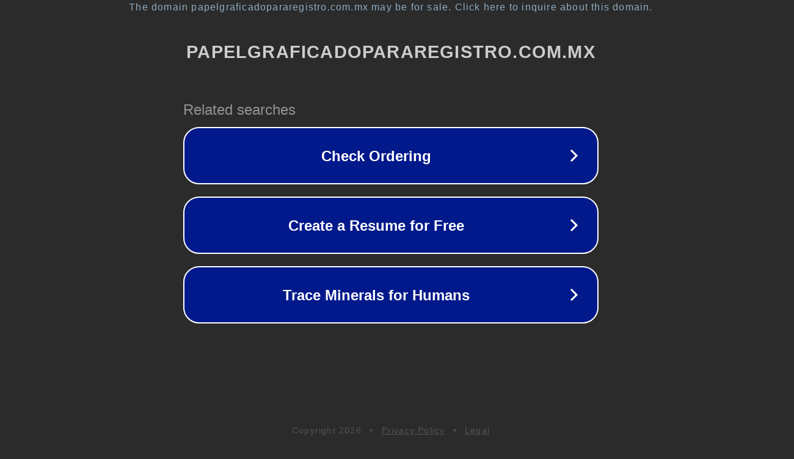

--- FILE ---
content_type: text/html; charset=utf-8
request_url: https://papelgraficadopararegistro.com.mx/honeywell/401-cg58655-106729-circular-honeywell-11-7-8-paquete-con-100-piezas.html
body_size: 1206
content:
<!doctype html>
<html data-adblockkey="MFwwDQYJKoZIhvcNAQEBBQADSwAwSAJBANDrp2lz7AOmADaN8tA50LsWcjLFyQFcb/P2Txc58oYOeILb3vBw7J6f4pamkAQVSQuqYsKx3YzdUHCvbVZvFUsCAwEAAQ==_TM7LJfJZuymDZSt3u+SERQfbVPAI0lRIAbg8UUoJ1DaP/fS8uJwzr40V98HyITU6UK9h1/tbA7P3i1N+JFXU1Q==" lang="en" style="background: #2B2B2B;">
<head>
    <meta charset="utf-8">
    <meta name="viewport" content="width=device-width, initial-scale=1">
    <link rel="icon" href="[data-uri]">
    <link rel="preconnect" href="https://www.google.com" crossorigin>
</head>
<body>
<div id="target" style="opacity: 0"></div>
<script>window.park = "[base64]";</script>
<script src="/bJixGWbxs.js"></script>
</body>
</html>
